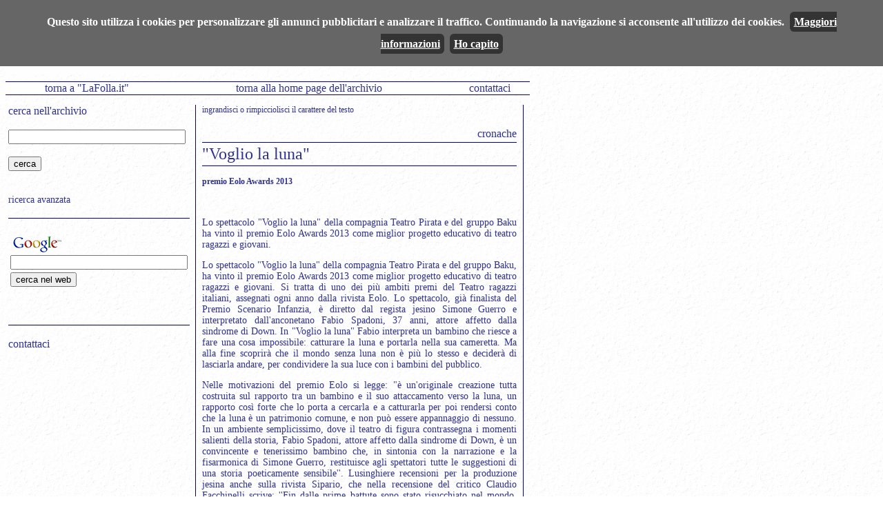

--- FILE ---
content_type: text/html; charset=UTF-8
request_url: https://www.lafolla.it/archivio/page.php?w=8116
body_size: 3162
content:
<HTML>
<HEAD>
    <!-- Global site tag (gtag.js) - Google Analytics -->
<script async src="https://www.googletagmanager.com/gtag/js?id=UA-77354751-1"></script>
<script>
  window.dataLayer = window.dataLayer || [];
  function gtag(){dataLayer.push(arguments);}
  gtag('js', new Date());

  gtag('config', 'UA-77354751-1');
</script>

<TITLE>LA FOLLA - Periodico di politica e cultura</TITLE>
<meta name="author" content="G M M">
<meta name="description" content="la Folla del XXI secolo, periodico di politica e cultura">
<LINK REL="stylesheet" TYPE="text/css" HREF="archistyle.css" />

<script language="JavaScript">
<!--
function MM_openBrWindow(theURL,winName,features) { //v2.0
  window.open(theURL,winName,features);
}
//-->
</script>
</HEAD>
<BODY bgcolor="#ffffff" background="sfondo.gif">

<table border="0" cellpadding="0" cellspacing="0" align="left" width="760"><tr><td>
<script type="text/javascript" src="https://www.lafolla.it/cookiechoices.js" defer></script>
<script>
  document.addEventListener('DOMContentLoaded', function(event) {
    window.cookieChoices && cookieChoices.showCookieConsentBar && cookieChoices.showCookieConsentBar(
        (window.cookieOptions && cookieOptions.msg) || 'Questo sito utilizza i cookies per personalizzare gli annunci pubblicitari e analizzare il traffico. Continuando la navigazione si acconsente all\'utilizzo dei cookies.',
        (window.cookieOptions && cookieOptions.close) || 'Ho capito',
        (window.cookieOptions && cookieOptions.learn) || 'Maggiori informazioni',
        (window.cookieOptions && cookieOptions.link) || 'https://www.lafolla.it/cookiepolicy.php');
  });
</script>

<!-- testata -->
<table border="0" cellpadding="0" cellspacing="0" height="100" width="100%"><tr><td>
<a href="https://www.lafolla.it/archivio" title="vai alla home page dell'archivio"><img width="300" height="100" border="0" src="archivio.gif"></a></td><td valign="bottom">
</td></tr></table>
<!-- testata - fine -->

<!-- barra servizi -->
<table border="0" cellpadding="0" cellspacing="0" align="left" height="40" width="100%"><tr border="0"><td border="0">
<table border="0" bgcolor="navy" align="center" width="100%" cellpadding="0" cellspacing="0" height="1"><tr><td></td></tr></table>
<table border="0" bgcolor="navy" align="center" width="100%" cellpadding="0" cellspacing="0" height="1"><tr>
<td valign="top" align="center" class="classetd"><a href="https://www.lafolla.it">torna a "LaFolla.it"</a></td>
<td valign="top" align="center" class="classetd"><a href="index.php">torna alla home page dell'archivio</a></td>
<td valign="top" align="center" class="classetd"><a href="" onclick="a='@'; this.href='mail'+'to:redazione'+a+'lafolla.it'">contattaci</a></td>
</tr></table>

<table border="0" bgcolor="navy" align="center" width="100%" cellpadding="0" cellspacing="0" height="1"><tr><td></td></tr></table>
</td></tr></table>
<!-- barra servizi - fine -->
</td></tr><tr><td valign=top width="760" align="left">

<table border="0" cellpadding="0" cellspacing="4" align="left" width="760"><tr>
<td valign=top width="250" align="left">
<form action="lista.php" method=get>
<div class="sopra">cerca nell'archivio</div>
<br>
<input type=text name=stringa size=30>
<br><br>
<input type=submit value="cerca">
</form>
<br><a href="ricerca.php" class="destra">ricerca avanzata</a>
<br><br>
<table border="0" bgcolor="navy" align="center" width="100%" cellpadding="0" cellspacing="0" height="1"><tr><td></td></tr></table>
<br>
<!-- Search Google -->
<form method="get" action="https://www.google.it/custom" target="google_window">
<table>
<tr><td nowrap="nowrap" valign="top" align="left" height="32">
<a href="https://www.google.com/">
<img src="https://www.google.com/logos/Logo_25wht.gif" border="0" alt="Google" align="middle"></img></a>
<br/>
<label for="sbi" style="display: none">Inserisci i termini di ricerca</label>
<input type="text" name="q" size="30" maxlength="255" value="" id="sbi"></input>
</td></tr>
<tr><td valign="top" align="left">
<label for="sbb" style="display: none">Invia modulo di ricerca</label>
<input type="submit" name="sa" value="cerca nel web" id="sbb"></input>
<input type="hidden" name="client" value="pub-6371638701442309"></input>
<input type="hidden" name="forid" value="1"></input>
<input type="hidden" name="ie" value="ISO-8859-1"></input>
<input type="hidden" name="oe" value="ISO-8859-1"></input>
<input type="hidden" name="flav" value="0000"></input>
<input type="hidden" name="sig" value="MjtgEM2QT6ojSYGT"></input>
<input type="hidden" name="cof" value="GALT:#008000;GL:1;DIV:#2e3192;VLC:663399;AH:center;BGC:FFFFFF;LBGC:ccddff;ALC:0000FF;LC:0000FF;T:000000;GFNT:0000FF;GIMP:0000FF;LH:50;LW:115;L:https://www.lafolla.it/lafollamini.gif;S:https://www.lafolla.it/archivio;FORID:1"></input>
<input type="hidden" name="hl" value="it"></input>
</td></tr></table>
</form>
<!-- Search Google -->
<br><br>
<table border="0" bgcolor="navy" align="center" width="100%" cellpadding="0" cellspacing="0" height="1"><tr><td></td></tr></table>
<br>
<a href="" onclick="a='@'; this.href='mail'+'to:redazione'+a+'lafolla.it'" class="sopra">contattaci</a>

<br><br>
<script type="text/javascript"><!--
google_ad_client = "pub-6371638701442309";
//250x250, creato 05/01/08
google_ad_slot = "8719855108";
google_ad_width = 250;
google_ad_height = 250;
//--></script>
<script type="text/javascript"
src="https://pagead2.googlesyndication.com/pagead/show_ads.js">
</script>

</td><td valign="top" width="1" border="0" height="100%" align="right">
</td><td valign="top" width="1" border="0" bgcolor="navy" height="100%" align="right">
</td><td valign="top" width="1" border="0" height="100%" align="right">
</td><td valign=top width="500" align="left">
<div align="left" class="destrapiccolo">
<a href="?w=8116&c=16" class="sinistrapiccolo">ingrandisci</a>
o <a href="?w=8116&c=12" class="sinistrapiccolo">rimpicciolisci</a> il carattere del testo</div>
<div class="argomento" align="right"><br>
cronache</div><div class="titolo" align="left"><table border="0" bgcolor="white" align="center" width="100%" cellpadding="0" cellspacing="0" height="3"><tr><td></td></tr></table><table border="0" bgcolor="navy" align="center" width="100%" cellpadding="0" cellspacing="0" height="1"><tr><td></td></tr></table><table border="0" bgcolor="white" align="center" width="100%" cellpadding="0" cellspacing="0" height="3"><tr><td></td></tr></table>
"Voglio la luna"<table border="0" bgcolor="white" align="center" width="100%" cellpadding="0" cellspacing="0" height="3"><tr><td></td></tr></table><table border="0" bgcolor="navy" align="center" width="100%" cellpadding="0" cellspacing="0" height="1"><tr><td></td></tr></table></div><div class="autore" align="left"><table border="0" bgcolor="white" align="center" width="100%" cellpadding="0" cellspacing="0" height="3"><tr><td></td></tr></table>
<p><b>premio Eolo Awards 2013</b></p></div><br><div class="testo" align="justify" style="font-size:14px"><p>


</p><p>Lo spettacolo "Voglio la luna" della compagnia Teatro Pirata e del gruppo Baku ha vinto il premio Eolo Awards 2013 come miglior progetto educativo di teatro ragazzi e giovani. 


</p><p>Lo spettacolo "Voglio la luna" della compagnia Teatro Pirata e del gruppo Baku, ha vinto il premio Eolo Awards 2013 come miglior progetto educativo di teatro ragazzi e giovani. Si tratta di uno dei più ambiti premi del Teatro ragazzi italiani, assegnati ogni anno dalla rivista Eolo. Lo spettacolo, già finalista del Premio Scenario Infanzia, è diretto dal regista jesino Simone Guerro e interpretato dall'anconetano Fabio Spadoni, 37 anni, attore affetto dalla sindrome di Down.
In "Voglio la luna" Fabio interpreta un bambino che riesce a fare una cosa impossibile: catturare la luna e portarla nella sua cameretta. Ma alla fine scoprirà che il mondo senza luna non è più lo stesso e deciderà di lasciarla andare, per condividere la sua luce con i bambini del pubblico.
</p><p>Nelle motivazioni del premio Eolo si legge: "è un'originale creazione tutta costruita sul rapporto tra un bambino e il suo attaccamento verso la luna, un rapporto così forte che lo porta a cercarla e a catturarla per poi rendersi conto che la luna è un patrimonio comune, e non può essere appannaggio di nessuno. In un ambiente semplicissimo, dove il teatro di figura contrassegna i momenti salienti della storia, Fabio Spadoni, attore affetto dalla sindrome di Down, è un convincente e tenerissimo bambino che, in sintonia con la narrazione e la fisarmonica di Simone Guerro, restituisce agli spettatori tutte le suggestioni di una storia poeticamente sensibile''.
Lusinghiere recensioni per la produzione jesina anche sulla rivista Sipario, che nella recensione del critico Claudio Facchinelli scrive: ''Fin dalle prime battute sono stato risucchiato nel mondo, sospeso fra realtà e fantasia, soffuso di comica tenerezza, in cui Fabio Spadoni, giovane Down, ci introduceva dolcemente, senza alcuna captatio benevolentiae, raccontandoci la sua giornata e i suoi sogni, comunicandoci una singolare, aerea poesia che solo lui - certo, sostenuto da una drammaturgia e una regia intelligente, attenta a coglierne e tradurne teatralmente la bellezza - poteva donarci. Un esempio da manuale di come il teatro possa muoversi, scansandone i pericoli, sull'arduo, intricato terreno della diversità". 
</p><p>
articolo pubblicato il: <b>15/05/2013</b> </p>
</div>
<table border="0" bgcolor="navy" align="center" width="100%" cellpadding="0" cellspacing="0" height="1"><tr><td></td></tr></table>
<table border="0" cellpadding="0" cellspacing="0" height="20" width="100%"><tr><td align="center" width="25%" border="0"><a href="" onclick="a='@'; this.href='mail'+'to:commenti'+a+'lafolla.it'+'?subject=commento a '+document.URL" class="destra">Commenta</A></td><td align="center" width="25%" border="0">
<A class="destra" href='mailto:?body=https://www.lafolla.it/archivio/page.php?w=8116'>
Manda quest'articolo ad un amico</A></td><td align="center" width="25%" border="0">
<a href='mailto:?body=www.lafolla.it/archivio/page.php'><A class="destra" target="new" href="../lfst.php?id=lf127voglio">Versione <br>stampabile</A></td><td align="center" width="25%" border="0"><A class="destra" href="../index.php">Torna a LaFolla.it</a></td></tr></table>

<table border="0" bgcolor="navy" align="center" width="100%" cellpadding="0" cellspacing="0" height="1"><tr><td></td></tr></table>
<br><br>
</td><td valign="top" width="1" border="0" height="100%" align="right">
</td><td valign="top" width="1" border="0" bgcolor="navy" height="100%" align="right">
</td><td valign="top" width="1" border="0" height="100%" align="right">
</td></tr></table>

</td></tr></table>
</body>
</html>


--- FILE ---
content_type: text/html; charset=utf-8
request_url: https://www.google.com/recaptcha/api2/aframe
body_size: 119
content:
<!DOCTYPE HTML><html><head><meta http-equiv="content-type" content="text/html; charset=UTF-8"></head><body><script nonce="kBpa2ioNvIkr0WAzZ6wNVQ">/** Anti-fraud and anti-abuse applications only. See google.com/recaptcha */ try{var clients={'sodar':'https://pagead2.googlesyndication.com/pagead/sodar?'};window.addEventListener("message",function(a){try{if(a.source===window.parent){var b=JSON.parse(a.data);var c=clients[b['id']];if(c){var d=document.createElement('img');d.src=c+b['params']+'&rc='+(localStorage.getItem("rc::a")?sessionStorage.getItem("rc::b"):"");window.document.body.appendChild(d);sessionStorage.setItem("rc::e",parseInt(sessionStorage.getItem("rc::e")||0)+1);localStorage.setItem("rc::h",'1764389266110');}}}catch(b){}});window.parent.postMessage("_grecaptcha_ready", "*");}catch(b){}</script></body></html>

--- FILE ---
content_type: text/css
request_url: https://www.lafolla.it/archivio/archistyle.css
body_size: 663
content:
<!--
span, div, A (tipi)
a.x a.x:Hover
-->
BODY {
scrollbar-arrow-color:#dcdded;
scrollbar-track-color:white;
scrollbar-shadow-color:black;
scrollbar-face-color:navy;
scrollbar-highlight-color:white;
scrollbar-darkshadow-color:blue;
scrollbar-3dlight-color:#dfe0ed;
}
div.menugrande {
	font-family : Times New Roman, Roman, Times, Arial, sans-serif;
	font-size :14px;
	color : #2e3192;
	text-decoration : none;
}

div.argomento {
	font-family : Times New Roman, Roman, Times, Arial, sans-serif;
	font-size :16px;
	color : #2e3192;
	text-decoration : none;
}

a.titoletto {
	font-family : Times New Roman, Roman, Times, Arial, sans-serif;
	font-size :18px;
	color : #2e3192;
	text-decoration : none;
}

a.titoletto:Hover {
	font-family : Times New Roman, Roman, Times, Arial, sans-serif;
	font-size :18px;
	color : #2e3192;
	text-decoration : underline;
}

div.titolo {
	font-family : Times New Roman, Roman, Times, Arial, sans-serif;
	font-size :24px;
	color : #2e3192;
	text-decoration : none;
}

div.autore {
	font-family : Times New Roman, Roman, Times, Arial, sans-serif;
	font-size :12px;
	color : #2e3192;
	text-decoration : none;
}
div.testo {
	font-family : Times New Roman, Roman, Times, Arial, sans-serif;
	color : #2e3192;
	text-decoration : none;
}
a.testo {
	font-family : Times New Roman, Roman, Times, Arial, sans-serif;
	color : navy;
	text-decoration : none;
}

a.testo:Hover {
	font-family : Times New Roman, Roman, Times, Arial, sans-serif;
	color : navy;
	text-decoration : underline;
}

span.corsivo {
	font-family : Times New Roman, Roman, Times, Arial, sans-serif;
	font-size :14px;
	color : #2e3192;
	font-style : italic;
	text-decoration : none;
}

span.grassetto {
	font-family : Times New Roman, Roman, Times, Arial, sans-serif;
	font-size :14px;
	color : #2e3192;
	font-weight : bold;
	text-decoration : none;
}

div.sinistra {
	font-family : Times New Roman, Roman, Times, Arial, sans-serif;
	font-size :14px;
	color : white;
	text-decoration : none;
}

a.sinistrapiccolo {
	font-family : Times New Roman, Roman, Times, Arial, sans-serif;
	font-size :12px;
	color : #2e3192;
	text-decoration : none;
}

a.sinistrapiccolo:Hover {
	font-family : Times New Roman, Roman, Times, Arial, sans-serif;
	font-size :12px;
	color : purple;
	text-decoration : none;
}

div.destra {
	font-family : Times New Roman, Roman, Times, Arial, sans-serif;
	font-size :14px;
	color : #2e3192;
	text-decoration : none;
}

span.destra {
	font-family : Times New Roman, Roman, Times, Arial, sans-serif;
	font-size :14px;
	color : #2e3192;
	text-decoration : none;
}

a.destra {
	font-family : Times New Roman, Roman, Times, Arial, sans-serif;
	font-size :14px;
	color : #2e3192;
	text-decoration : none;
}

a.destra:Hover {
	font-family : Times New Roman, Roman, Times, Arial, sans-serif;
	font-size :14px;
	color : purple;
	text-decoration : none;
}

div.destrapiccolo {
	font-family : Times New Roman, Roman, Times, Arial, sans-serif;
	font-size :12px;
	color : #2e3192;
	text-decoration : none;
}
span.destrapiccolo {
        font-family : Times New Roman, Roman, Times, Arial, sans-serif;
        font-size :12px;
        color : #2e3192;
        text-decoration : none;
}

a.sopra {
	font-family : Times New Roman, Roman, Times, Arial, sans-serif;
	font-size :16px;
	color : #2e3192;
	text-decoration : none;
}
a.sopra:Hover {
	font-family : Times New Roman, Roman, Times, Arial, sans-serif;
	font-size :16px;
	color : purple;
	text-decoration : none;
}
div.sopra {
	font-family : Times New Roman, Roman, Times, Arial, sans-serif;
	font-size :16px;
	color : #2e3192;
	text-decoration : none;
}
span.evidenziato {
	font-family : Times New Roman, Roman, Times, Arial, sans-serif;
	font-size :14px;
	color : blue;
	text-decoration : none;
}
td.classetd {
        font-family : Times New Roman, Roman, Times, Arial, sans-serif;
        font-size :16px;
        color : #2e3192;
        text-decoration : none;
background-color: white;
}
td.classetd a {
color: #2e3192; /* Questo è il colore del link */
background-color: white;
display: block; /* Fondamentale! Da impostare sempre */
position: relative; /* Fondamentale! Da impostare sempre */
text-decoration: none; /* Eliminiamo la sottolineatura del link */
}
td.classetd a:hover {
color: white; /* Cambiamo il colore del link al passaggio del mouse */
background-color: #2e3192; /* Cambiamo il colore di sfondo al passaggio del mouse */
text-decoration: none;
}
td.menusn {
        font-family : Times New Roman, Roman, Times, Arial, sans-serif;
        font-size :12px;
        color : #2e3192;
        text-decoration : none;
background-color: white;
}
td.menusn a {
color: navy; /* Questo è il colore del link */
background-color: white;
display: block; /* Fondamentale! Da impostare sempre */
position: relative; /* Fondamentale! Da impostare sempre */
text-decoration: none; /* Eliminiamo la sottolineatura del link */
}
td.menusn a:hover {
color: navy; /* Cambiamo il colore del link al passaggio del mouse */
background-color: #dcdded; /* Cambiamo il colore di sfondo al passaggio del mouse */
text-decoration: none;
}
td.classetd2 {
        font-family : Times New Roman, Roman, Times, Arial, sans-serif;
        font-size :14px;
        color : #2e3192;
        text-decoration : none;
background-color: #dcdded;
}
td.classetd2 a {
color: navy; /* Questo è il colore del link */
background-color: #dcdded;
display: block; /* Fondamentale! Da impostare sempre */
position: relative; /* Fondamentale! Da impostare sempre */
text-decoration: none; /* Eliminiamo la sottolineatura del link */
}
td.classetd2 a:hover {
color: white; /* Cambiamo il colore del link al passaggio del mouse */
background-color: navy; /* Cambiamo il colore di sfondo al passaggio del mouse */
text-decoration: none;
}
div.box {
	margin: 0px 0px 5px 10px;
	float: right;
	border: 1px solid #2e3192;
	background: #dcdded;
	padding: 1px 3px 3px 3px;
	width:170px;
	font-family : Arial, sans-serif;
	color : #2e3192;
	text-decoration : none;
	font-size :13px;
}
div.box ul {
	margin: 5px 0 0 0;
	padding: 0 0 0 5px;
	list-style: none;
	list-style-position: outside;
	text-indent: -5px;
	font-size :10px;
}
div.box a {
        font-size :11px;
        color : #2e3192;
	text-decoration : none;
}
div.box a:Hover {
        color : purple;
}